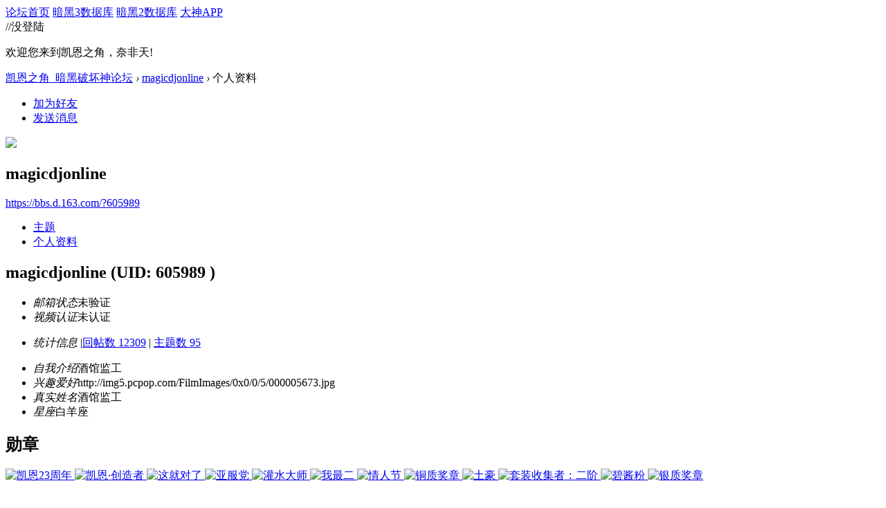

--- FILE ---
content_type: text/html; charset=gbk
request_url: https://bbs.d.163.com/home.php?mod=space&uid=605989
body_size: 6231
content:
<!DOCTYPE html>
<html>
<head>
<script src="//bbs.16163.com/static/js/gray.js" type="text/javascript"></script>
<meta http-equiv="Content-Type" content="text/html; charset=gbk" />
<title>magicdjonline的个人资料 -  凯恩之角_暗黑破坏神论坛 -  Powered by Discuz!</title>
<meta name="keywords" content="magicdjonline的个人资料" />
<meta name="description" content="magicdjonline的个人资料 ,凯恩之角_暗黑破坏神论坛" />
<meta name="generator" content="Discuz! X3.3" />
<meta name="author" content="Discuz! Team and Comsenz UI Team" />
<meta name="copyright" content="2001-2012 Comsenz Inc." />
<meta name="MSSmartTagsPreventParsing" content="True" />
<meta http-equiv="MSThemeCompatible" content="Yes" />
<base href="https://bbs.d.163.com/" /><link rel="stylesheet" type="text/css" href="data/cache/style_4_common.css?W34" /><link rel="stylesheet" type="text/css" href="data/cache/style_4_home_space.css?W34" /><script type="text/javascript">var STYLEID = '4', STATICURL = 'static/', IMGDIR = './template/d3/images', VERHASH = 'W34', charset = 'gbk', discuz_uid = '0', cookiepre = 'd3_2132_', cookiedomain = '', cookiepath = '/', showusercard = '1', attackevasive = '0', disallowfloat = 'login|newthread|reply|viewwarning|tradeorder|usergroups', creditnotice = '', defaultstyle = '', REPORTURL = 'aHR0cDovL2Jicy5kLjE2My5jb20vaG9tZS5waHA/bW9kPXNwYWNlJnVpZD02MDU5ODk=', SITEURL = 'https://bbs.d.163.com/', JSPATH = 'static/js/';</script>
<script src="static/js/common.js?W34" type="text/javascript"></script>
<meta name="application-name" content="凯恩之角_暗黑破坏神论坛" />







<meta name="msapplication-tooltip" content="凯恩之角_暗黑破坏神论坛" />














<meta name="msapplication-task" content="name=论坛;action-uri=https://bbs.d.163.com/forum.php;icon-uri=https://bbs.d.163.com/./template/d3/images/bbs.ico" />














<script src="static/js/home.js?W34" type="text/javascript"></script>














    <link rel="stylesheet" href="/template/d3/css/normalize.css"/>







     <link rel="stylesheet" id="css_d3" type="text/css" href="template/d3/common/d3.css?W34" />









<script src="//img1.cache.netease.com/game/classes/js/jquery-1.8.3.min.js" type="text/javascript"></script>







<script type="text/javascript">







window['\u0024j'] = jQuery.noConflict();







</script>







<!-- // <script src="https://img3.cache.netease.com/game/diablo3/bbs/sign/sigv0730.js" type="text/javascript" type="text/javascript"></script> -->







    <script src="/template/d3/js/transform.min.js" type="text/javascript" type="text/javascript"></script>






























    <link rel="stylesheet" href="/template/d3/css/sigv0807.css" />






<!-- <script src="https://img3.cache.netease.com/game/diablo3/bbs/sign/transform0721.js" type="text/javascript" type="text/javascript"></script> -->







<!--[if IE 6]>







<script src="template/d3/js/png.js" type="text/javascript" type="text/javascript"></script>







<link rel="stylesheet" id="css_ie6" type="text/css" href="template/d3/common/ie6.css" />







<script type="text/javascript">DD_belatedPNG.fix('.fl_icn_g img,.bott_line,.fl_tb img,#hd .avt a');







//,.ntc_l,.er,.pn,.oshr,#diy-tg,#diy-tg_menu,#nv li,#nv li.a,#nv li a:hover,#mu ul,#scrolltop,#uhd .mn,.tb .o,tbx .a,.xl ol,#toptb,.pm,.pmt,.pmd,.pmo,.passlevel,.bac







</script>







<![endif]-->





<script>
jQuery(function($){
$('.J_login').click(function(){
if(!iPlayLogin.loginTool.isLogin()){
            iPlayLogin.loginTool.loginShake()
        }
        return false;
})
})
</script>









</head><body id="nv_home" class="pg_space" onkeydown="if(event.keyCode==27) return false;"><input type="hidden" value="261dda1b" id="FORMHASH">
<div id="ntesNavFixdwrap"></div>
<script src="/template/d3/js/ntes_bbssitenav_2016.js?W34" type="text/javascript"></script>
<script src="https://g.166.net/opd/latest/d3-bbs-navlogin/nav.min.js?W34" type="text/javascript"></script>
<script>
;(function(){
var temp = iPlayLogin.loginTool.isLogin();
iPlayLogin.ready = true;
iPlayLogin.tools.myEvent.addEvent(iPlayLogin.constant.EVENTNAME.UC_INFO_SUC,function(e,res){
    if(!temp){
        location.reload();
    }
});
})();
</script>
<div id="main" class="g-wrap">
<div class="footerbg">






<div id="append_parent"></div><div id="ajaxwaitid"></div>






















<div id="qmenu_menu" class="quick_btn blk" style="display: none;">














<div class="ptm pbw hm">







请 <a href="javascript:;" class="xi2" onclick="lsSubmit()"><strong>登录</strong></a> 后使用快捷导航<br />没有帐号？<a href="member.php?mod=register" class="xi2 xw1">注册网易通行证</a>







</div>














</div>







<div id="hd">
        <a href="//d.163.com" id="returnd3" target="_blank" title="凯恩之角"></a>
<s class="d3logo"></s>
 <a href="https://i.play.163.com/?from=db3_2" class="btn-donwload-client-msg" target="_blank"><s></s></a>
<a href="javascript:;" id="ToTopTo" onclick="document.documentElement.scrollTop = document.body.scrollTop=0;" target="_self" class="totop"></a>




<div class="wp">
<div class="hdc cl">

</div>

</div>
















</div>





<div id="wp" class="wp">



    <div id="bbsbody">
<div class="d3navs">
<div class="c">
<div class="ccl">
<a href="//bbs.d.163.com/"><span>论坛首页</span><s></s></a>
<a href="https://d.163.com/db/cn" target="_blank"><span>暗黑3数据库</span><s></s></a>
<a href="https://d.163.com/diablo2/#/" target="_blank"><span>暗黑2数据库</span><s></s></a>
<a href="https://u.ds.163.com/a/?action=circle&amp;tab=game&amp;squareId=678f9580659ccd410b712e44&amp;utm_source=d163site" target="_blank"><span>大神APP</span><s></s></a>
</div>
<div class="ccr">
  //没登陆
<p class="text">
欢迎您来到凯恩之角，奈非天!
<a href="javascript:;" target="_self" class="J_login" id="DENGLU"></a>
</p>
</div>
</div>
<s class="bg"></s>
</div>

<div id="pt" class="bm cl">
<div class="z">
<a href="./" class="nvhm" title="首页">凯恩之角_暗黑破坏神论坛</a> <em>&rsaquo;</em>
<a href="space-uid-605989.html">magicdjonline</a> <em>&rsaquo;</em>
个人资料
</div>
</div><div id="uhd">
<div class="mn">
<ul>
<li class="addf">
<a href="home.php?mod=spacecp&amp;ac=friend&amp;op=add&amp;uid=605989&amp;handlekey=addfriendhk_605989" id="a_friend_li_605989" onclick="showWindow(this.id, this.href, 'get', 0);" class="xi2">加为好友</a>
</li>
<li class="pm2">
<a href="home.php?mod=spacecp&amp;ac=pm&amp;op=showmsg&amp;handlekey=showmsg_605989&amp;touid=605989&amp;pmid=0&amp;daterange=2" id="a_sendpm_605989" onclick="showWindow('showMsgBox', this.href, 'get', 0)" title="发送消息">发送消息</a>
</li>
</ul>
</div>
<div class="h cl">
<div class="icn avt"><a href="space-uid-605989.html"><img src="https://bbs-uc.d.163.com/avatar.php?uid=605989&size=small" /></a></div>
<h2 class="mt">
magicdjonline</h2>
<p>
<a href="https://bbs.d.163.com/?605989" class="xg1">https://bbs.d.163.com/?605989</a>
</p>
</div>

<div class="mnlist">
<ul class="tb cl">
<li><a href="home.php?mod=space&amp;uid=605989&amp;do=thread&amp;view=me&amp;from=space">主题</a></li>
<li class="a"><a href="home.php?mod=space&amp;uid=605989&amp;do=profile&amp;from=space">个人资料</a></li>
</ul>
</div>
</div>
<div id="ctt">
<div class="mn">
<div class="bm_c u_profile">

<div class="pbm mbm bbda cl">

<h2 class="mbn">

magicdjonline

<span class="xw0">(UID: 605989
)</span>

</h2>



<ul class="pf_l cl pbm mbm">


<li><em>邮箱状态</em>未验证</li>

<li><em>视频认证</em>未认证</li>

</ul>
<ul>


</ul>
<ul class="cl bbda pbm mbm">

<li>

<em class="xg2">统计信息</em>



<span class="pipe">|</span><a href="home.php?mod=space&uid=605989&do=thread&view=me&type=reply&from=space" target="_blank">回帖数 12309</a>

<span class="pipe">|</span>

<a href="home.php?mod=space&uid=605989&do=thread&view=me&type=thread&from=space" target="_blank">主题数 95</a>


</li>

</ul>



<ul class="pf_l cl"><li><em>自我介绍</em>酒馆监工</li>
<li><em>兴趣爱好</em>http://img5.pcpop.com/FilmImages/0x0/0/5/000005673.jpg</li>
<li><em>真实姓名</em>酒馆监工</li>
<li><em>星座</em>白羊座</li>
</ul>

</div>




<div class="pbm mbm bbda cl">

<h2 class="mbn">勋章</h2>

<p class="md_ctrl">

<a href="home.php?mod=medal"><img src="static//image/common/2109271549061355f9a6e4a19838.gif" alt="凯恩23周年" id="md_294" onmouseover="showMenu({'ctrlid':this.id, 'menuid':'md_294_menu', 'pos':'12!'});" />

<img src="static//image/common/161121151125d5a2b2b4a225bf66.jpg" alt="凯恩·创造者" id="md_255" onmouseover="showMenu({'ctrlid':this.id, 'menuid':'md_255_menu', 'pos':'12!'});" />

<img src="static//image/common/d3yes1.gif" alt="这就对了" id="md_134" onmouseover="showMenu({'ctrlid':this.id, 'menuid':'md_134_menu', 'pos':'12!'});" />

<img src="static//image/common/d3asia.gif" alt="亚服党" id="md_136" onmouseover="showMenu({'ctrlid':this.id, 'menuid':'md_136_menu', 'pos':'12!'});" />

<img src="static//image/common/d3gs.gif" alt="灌水大师" id="md_31" onmouseover="showMenu({'ctrlid':this.id, 'menuid':'md_31_menu', 'pos':'12!'});" />

<img src="static//image/common/d32.gif" alt="我最二" id="md_54" onmouseover="showMenu({'ctrlid':this.id, 'menuid':'md_54_menu', 'pos':'12!'});" />

<img src="static//image/common/160415164701b111a6002ea9fa63.gif" alt="情人节" id="md_129" onmouseover="showMenu({'ctrlid':this.id, 'menuid':'md_129_menu', 'pos':'12!'});" />

<img src="static//image/common/d3d3.gif" alt="铜质奖章" id="md_148" onmouseover="showMenu({'ctrlid':this.id, 'menuid':'md_148_menu', 'pos':'12!'});" />

<img src="static//image/common/d3th.gif" alt="土豪" id="md_56" onmouseover="showMenu({'ctrlid':this.id, 'menuid':'md_56_menu', 'pos':'12!'});" />

<img src="static//image/common/d3t2.gif" alt="套装收集者：二阶" id="md_65" onmouseover="showMenu({'ctrlid':this.id, 'menuid':'md_65_menu', 'pos':'12!'});" />

<img src="static//image/common/160418202641697cb41679093aa8.gif" alt="碧酱粉" id="md_153" onmouseover="showMenu({'ctrlid':this.id, 'menuid':'md_153_menu', 'pos':'12!'});" />

<img src="static//image/common/d3d2.gif" alt="银质奖章" id="md_52" onmouseover="showMenu({'ctrlid':this.id, 'menuid':'md_52_menu', 'pos':'12!'});" />


</a>

</p>

</div><div id="md_294_menu" class="tip tip_4" style="display: none;">

<div class="tip_horn"></div>

<div class="tip_c">

<h4>凯恩23周年</h4>

<p>凯恩之角23周年纪念勋章</p>

</div>

</div>

<div id="md_255_menu" class="tip tip_4" style="display: none;">

<div class="tip_horn"></div>

<div class="tip_c">

<h4>凯恩·创造者</h4>

<p>凯恩之角金币纪念勋章：五阶</p>

</div>

</div>

<div id="md_134_menu" class="tip tip_4" style="display: none;">

<div class="tip_horn"></div>

<div class="tip_c">

<h4>这就对了</h4>

<p>拥有完善的论坛资料</p>

</div>

</div>

<div id="md_136_menu" class="tip tip_4" style="display: none;">

<div class="tip_horn"></div>

<div class="tip_c">

<h4>亚服党</h4>

<p>亚服玩家</p>

</div>

</div>

<div id="md_31_menu" class="tip tip_4" style="display: none;">

<div class="tip_horn"></div>

<div class="tip_c">

<h4>灌水大师</h4>

<p>水是一切生命的根源</p>

</div>

</div>

<div id="md_54_menu" class="tip tip_4" style="display: none;">

<div class="tip_horn"></div>

<div class="tip_c">

<h4>我最二</h4>

<p>在论坛最二的人评选中获得优胜</p>

</div>

</div>

<div id="md_129_menu" class="tip tip_4" style="display: none;">

<div class="tip_horn"></div>

<div class="tip_c">

<h4>情人节</h4>

<p>情人节纪念勋章</p>

</div>

</div>

<div id="md_148_menu" class="tip tip_4" style="display: none;">

<div class="tip_horn"></div>

<div class="tip_c">

<h4>铜质奖章</h4>

<p>注册满一周年</p>

</div>

</div>

<div id="md_56_menu" class="tip tip_4" style="display: none;">

<div class="tip_horn"></div>

<div class="tip_c">

<h4>土豪</h4>

<p>小康生活</p>

</div>

</div>

<div id="md_65_menu" class="tip tip_4" style="display: none;">

<div class="tip_horn"></div>

<div class="tip_c">

<h4>套装收集者：二阶</h4>

<p>套装收集者：二阶</p>

</div>

</div>

<div id="md_153_menu" class="tip tip_4" style="display: none;">

<div class="tip_horn"></div>

<div class="tip_c">

<h4>碧酱粉</h4>

<p>积极参与碧酱举办的酒馆日常话题</p>

</div>

</div>

<div id="md_52_menu" class="tip tip_4" style="display: none;">

<div class="tip_horn"></div>

<div class="tip_c">

<h4>银质奖章</h4>

<p>注册满三周年</p>

</div>

</div>


<div class="pbm mbm bbda cl">

<h2 class="mbn">活跃概况</h2>

<ul>


<li><em class="xg1">用户组&nbsp;&nbsp;</em><span style="color:#996600" class="xi2" onmouseover="showTip(this)" tip="积分 14853, 距离下一级还需 10147 积分"><a href="home.php?mod=spacecp&amp;ac=usergroup&amp;gid=17" target="_blank"><font color="#996600">英勇天使</font></a></span> <img src="data/attachment/common/70/common_17_usergroup_icon.png" alt="" class="vm" /> </li>


</ul>

<ul id="pbbs" class="pf_l">

<li><em>在线时间</em>2360 小时</li>
<li><em>注册时间</em>2012-4-22 08:54</li>

<li><em>最后访问</em>2017-1-24 08:38</li>

<li><em>上次活动时间</em>2017-1-24 08:38</li><li><em>上次发表时间</em>2017-1-13 19:39</li>
<li><em>所在时区</em>使用系统默认
</li>

</ul>

</div>

<div id="psts" class="cl">

<h2 class="mbn">统计信息</h2>

<ul class="pf_l">

<li><em>已用空间</em>   0 B </li>


<li><em>积分</em>14853</li>
<li><em>经验值</em>14853 </li>


<li><em>符文</em>341 </li>


</ul>

</div>




</div>
</div>
</div>

<div class="wp mtn">
<!--[diy=diy3]--><div id="diy3" class="area"></div><!--[/diy]-->
</div>
</div><!-- bbsbody end -->
</div>

<div id="new-ft"><style>
html {
  min-width: 1200px;
}

.ntes-nav-logined-userinfo em.ntes-nav-select-arr {
    display: none;
}

/* 修复在小屏机上，弹出下拉选项时，页面滚动条会跳动的问题，需求单：http://yw.pm.netease.com/v6/issues/164569 */
div[id^="calendarexp_"] {
    max-height: 200px;
    overflow-y: auto;
    z-index: 9999!important; // 防止其他元素覆盖在上面

}
</style>


<script>
// 页脚相关
(function() {
  if(!/testfooter/.test(location.search)) {
    return;
  }

  // 隐藏原有的页脚
  (document.getElementById('ft') || document.createElement('div')).style.display = 'none';
  // 创建新的页脚根结点
  var footer = document.createElement('div');
  footer.id = 'OPD-COPYRIGHT';
  footer.setAttribute('data-theme', 'dark');
  footer.style.background = 'rgba(0, 0, 0, 0)'
  footer.style.marginTop = '50px'
  footer.style.borderTop = '1px solid rgba(0, 0, 0, 0)';
  footer.setAttribute('data-mobile-url', '/misc.php?mod=mobile');
  footer.innerHTML = '<script type="text/html" id="OPD-COPYRIGHT-EXTRA-INFO"><a href="http://beian.miit.gov.cn/">工业和信息化部备案管理系统网站 粤B2-20090191</a>&nbsp;<\/script>'
  document.getElementById('main').appendChild(footer);
  // 加载新的页脚组件
  var script = document.createElement('script');
  script.src = 'https://g.166.net/opd/latest/copyright/copyright.min.js';
  document.getElementById('main').appendChild(script);
})();
</script>

<!-- 页脚相关 -->
<style>
  #OPD-COPYRIGHT {
    background: none!important;
  }
</style>
<script defer src="https://g.166.net/opd/latest/copyright/copyright.min.js"></script>
<div id="OPD-COPYRIGHT" data-theme="dark" data-privacy-url="https://d.163.com/webapp/user-terms/children-policy.html" data-privacy-text="凯恩之角隐私政策及儿童个人信息保护规则">
  <script type="text/html" id="OPD-COPYRIGHT-EXTRA-INFO">
    <a href="http://beian.miit.gov.cn/">工业和信息化部备案管理系统网站 粤B2-20090191</a>&nbsp;
  </script>
</div>


<script>
// 个人中心页面的回帖翻页按钮，需求详情：http://my.pm.netease.com/my_v2/index-ruby.html#/project/channel/%252F%252Fyw.pm.netease.com%252Fissues%252F151623%3F
window.addEventListener('load', function() {
const search = location.search;
if(/mod=space/.test(search) && /type=reply/.test(search)) {
   
try{
    var tbmu = document.querySelector('.tbmu'); 
    var pg = document.createElement('div');
    pg.className = 'pg';
    pg.style.transform = 'translateY(-12px)'
    tbmu.appendChild(pg);


    document.querySelectorAll('.pg a').forEach(function(item) {
      var node = document.createElement('a');
      node.href = item.href;
      node.innerText = item.innerText;
      pg.appendChild(node)

    })
} catch(err) {
    console.log(err.message);
}

}
}, false)
</script>
</div>

<script src="home.php?mod=misc&ac=sendmail&rand=1768868759" type="text/javascript"></script>
</div></div><!-- main end -->

<script src="//bbs.d.163.com/template/d3/js/d3tips_bbs.js" type="text/javascript"></script>

<!-- ADD NS STATS CODE -->
<script>
(function(i,s,o,g,r,a,m){i['NetStatsObject']=r;i[r]=i[r]||function(){
(i[r].q=i[r].q||[]).push(arguments)},i[r].l=1*new Date();a=s.createElement(o),
m=s.getElementsByTagName(o)[0];a.async=1;a.src=g;m.parentNode.insertBefore(a,m)
})(window,document,'script','https://g.166.net/opd/latest/stats/stats.min.js','ns');
if(window.location.host === "bbs.d.163.com") {
ns('create', 'UA-474506309-35');
} else {
ns('create', 'UA-XXXX-Y');
}
ns('send', 'pageview');

jQuery(document).ready(function() {
jQuery('body').delegate('[data-ns]', 'click', function() {
var nsData = jQuery(this).data('ns').split('|');
var ec = nsData[0];
var ea = nsData[1];
var el = nsData[2] ? nsData[2] : jQuery(this).attr('href');

ns('send', 'event', {
eventCategory: ec,
eventAction: ea,
eventLabel: el,
transport: 'beacon'
})
})
});	
</script>
  
<!-- END NS STATS CODE -->

</body>
</html>

